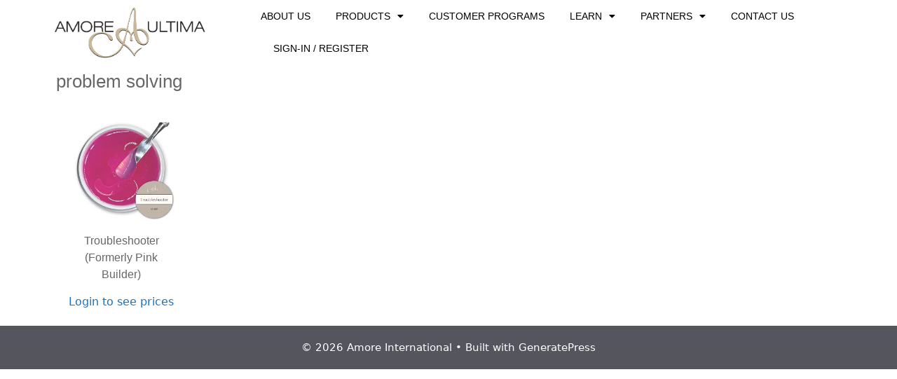

--- FILE ---
content_type: text/css
request_url: https://amoreinternational.com/wp-content/uploads/elementor/css/post-18345.css?ver=1746765697
body_size: 162
content:
.elementor-kit-18345{--e-global-color-primary:#666766;--e-global-color-secondary:#A5A3A3;--e-global-color-text:#666766;--e-global-color-accent:#C9B89C;--e-global-typography-primary-font-family:"Fahkwang";--e-global-typography-primary-font-weight:400;--e-global-typography-secondary-font-family:"Marcellus";--e-global-typography-secondary-font-size:12px;--e-global-typography-secondary-font-weight:400;--e-global-typography-secondary-letter-spacing:1.8px;--e-global-typography-text-font-family:"Manrope";--e-global-typography-text-font-size:17px;--e-global-typography-text-font-weight:200;--e-global-typography-accent-font-family:"Arsenal";--e-global-typography-accent-font-size:19px;--e-global-typography-accent-font-weight:500;--e-global-typography-accent-line-height:0.3px;background-color:#FFFFFF;--e-page-transition-entrance-animation:e-page-transition-fade-out-down;--e-page-transition-animation-duration:1500ms;}.elementor-kit-18345 e-page-transition{background-color:#FFFFFF;}.elementor-section.elementor-section-boxed > .elementor-container{max-width:1140px;}.e-con{--container-max-width:1140px;}.elementor-widget:not(:last-child){margin-block-end:20px;}.elementor-element{--widgets-spacing:20px 20px;--widgets-spacing-row:20px;--widgets-spacing-column:20px;}{}h1.entry-title{display:var(--page-title-display);}@media(max-width:1024px){.elementor-section.elementor-section-boxed > .elementor-container{max-width:1024px;}.e-con{--container-max-width:1024px;}}@media(max-width:767px){.elementor-section.elementor-section-boxed > .elementor-container{max-width:767px;}.e-con{--container-max-width:767px;}}

--- FILE ---
content_type: text/css
request_url: https://amoreinternational.com/wp-content/uploads/elementor/css/post-18432.css?ver=1746765927
body_size: 904
content:
.elementor-18432 .elementor-element.elementor-element-6dac7b94:not(.elementor-motion-effects-element-type-background), .elementor-18432 .elementor-element.elementor-element-6dac7b94 > .elementor-motion-effects-container > .elementor-motion-effects-layer{background-color:#FFFFFF;}.elementor-18432 .elementor-element.elementor-element-6dac7b94 > .elementor-container{min-height:80px;}.elementor-18432 .elementor-element.elementor-element-6dac7b94{border-style:solid;border-width:0px 0px 0px 0px;border-color:#E7E7E7;transition:background 0.3s, border 0.3s, border-radius 0.3s, box-shadow 0.3s;padding:0% 0% 0% 0%;}.elementor-18432 .elementor-element.elementor-element-6dac7b94 > .elementor-background-overlay{transition:background 0.3s, border-radius 0.3s, opacity 0.3s;}.elementor-bc-flex-widget .elementor-18432 .elementor-element.elementor-element-7dae69f9.elementor-column .elementor-widget-wrap{align-items:center;}.elementor-18432 .elementor-element.elementor-element-7dae69f9.elementor-column.elementor-element[data-element_type="column"] > .elementor-widget-wrap.elementor-element-populated{align-content:center;align-items:center;}.elementor-18432 .elementor-element.elementor-element-7dae69f9 > .elementor-element-populated{padding:0px 0px 0px 0px;}.elementor-widget-theme-site-logo .widget-image-caption{color:var( --e-global-color-text );font-family:var( --e-global-typography-text-font-family ), Sans-serif;font-size:var( --e-global-typography-text-font-size );font-weight:var( --e-global-typography-text-font-weight );}.elementor-18432 .elementor-element.elementor-element-dd1e6e2 img{width:63%;}.elementor-bc-flex-widget .elementor-18432 .elementor-element.elementor-element-6beb275e.elementor-column .elementor-widget-wrap{align-items:center;}.elementor-18432 .elementor-element.elementor-element-6beb275e.elementor-column.elementor-element[data-element_type="column"] > .elementor-widget-wrap.elementor-element-populated{align-content:center;align-items:center;}.elementor-18432 .elementor-element.elementor-element-6beb275e > .elementor-element-populated{padding:0px 0px 0px 0px;}.elementor-widget-nav-menu .elementor-nav-menu .elementor-item{font-family:var( --e-global-typography-primary-font-family ), Sans-serif;font-weight:var( --e-global-typography-primary-font-weight );}.elementor-widget-nav-menu .elementor-nav-menu--main .elementor-item{color:var( --e-global-color-text );fill:var( --e-global-color-text );}.elementor-widget-nav-menu .elementor-nav-menu--main .elementor-item:hover,
					.elementor-widget-nav-menu .elementor-nav-menu--main .elementor-item.elementor-item-active,
					.elementor-widget-nav-menu .elementor-nav-menu--main .elementor-item.highlighted,
					.elementor-widget-nav-menu .elementor-nav-menu--main .elementor-item:focus{color:var( --e-global-color-accent );fill:var( --e-global-color-accent );}.elementor-widget-nav-menu .elementor-nav-menu--main:not(.e--pointer-framed) .elementor-item:before,
					.elementor-widget-nav-menu .elementor-nav-menu--main:not(.e--pointer-framed) .elementor-item:after{background-color:var( --e-global-color-accent );}.elementor-widget-nav-menu .e--pointer-framed .elementor-item:before,
					.elementor-widget-nav-menu .e--pointer-framed .elementor-item:after{border-color:var( --e-global-color-accent );}.elementor-widget-nav-menu{--e-nav-menu-divider-color:var( --e-global-color-text );}.elementor-widget-nav-menu .elementor-nav-menu--dropdown .elementor-item, .elementor-widget-nav-menu .elementor-nav-menu--dropdown  .elementor-sub-item{font-family:var( --e-global-typography-accent-font-family ), Sans-serif;font-size:var( --e-global-typography-accent-font-size );font-weight:var( --e-global-typography-accent-font-weight );}.elementor-18432 .elementor-element.elementor-element-5213ea0f > .elementor-widget-container{margin:0% 7% 0% 0%;}.elementor-18432 .elementor-element.elementor-element-5213ea0f .elementor-menu-toggle{margin-left:auto;background-color:#FFFFFF;}.elementor-18432 .elementor-element.elementor-element-5213ea0f .elementor-nav-menu .elementor-item{font-family:"Montserrat", Sans-serif;font-size:14px;font-weight:400;text-transform:uppercase;}.elementor-18432 .elementor-element.elementor-element-5213ea0f .elementor-nav-menu--main .elementor-item{color:#000000;fill:#000000;padding-left:0px;padding-right:0px;}.elementor-18432 .elementor-element.elementor-element-5213ea0f .elementor-nav-menu--main .elementor-item:hover,
					.elementor-18432 .elementor-element.elementor-element-5213ea0f .elementor-nav-menu--main .elementor-item.elementor-item-active,
					.elementor-18432 .elementor-element.elementor-element-5213ea0f .elementor-nav-menu--main .elementor-item.highlighted,
					.elementor-18432 .elementor-element.elementor-element-5213ea0f .elementor-nav-menu--main .elementor-item:focus{color:#000000;fill:#000000;}.elementor-18432 .elementor-element.elementor-element-5213ea0f .elementor-nav-menu--main .elementor-item.elementor-item-active{color:#9E9E9E;}.elementor-18432 .elementor-element.elementor-element-5213ea0f{--e-nav-menu-horizontal-menu-item-margin:calc( 36px / 2 );--nav-menu-icon-size:20px;}.elementor-18432 .elementor-element.elementor-element-5213ea0f .elementor-nav-menu--main:not(.elementor-nav-menu--layout-horizontal) .elementor-nav-menu > li:not(:last-child){margin-bottom:36px;}.elementor-18432 .elementor-element.elementor-element-5213ea0f .elementor-nav-menu--dropdown a, .elementor-18432 .elementor-element.elementor-element-5213ea0f .elementor-menu-toggle{color:#000000;fill:#000000;}.elementor-18432 .elementor-element.elementor-element-5213ea0f .elementor-nav-menu--dropdown{background-color:#FFFFFF;}.elementor-18432 .elementor-element.elementor-element-5213ea0f .elementor-nav-menu--dropdown a:hover,
					.elementor-18432 .elementor-element.elementor-element-5213ea0f .elementor-nav-menu--dropdown a.elementor-item-active,
					.elementor-18432 .elementor-element.elementor-element-5213ea0f .elementor-nav-menu--dropdown a.highlighted,
					.elementor-18432 .elementor-element.elementor-element-5213ea0f .elementor-menu-toggle:hover{color:#9E9E9E;}.elementor-18432 .elementor-element.elementor-element-5213ea0f .elementor-nav-menu--dropdown a:hover,
					.elementor-18432 .elementor-element.elementor-element-5213ea0f .elementor-nav-menu--dropdown a.elementor-item-active,
					.elementor-18432 .elementor-element.elementor-element-5213ea0f .elementor-nav-menu--dropdown a.highlighted{background-color:#FFFFFF;}.elementor-18432 .elementor-element.elementor-element-5213ea0f .elementor-nav-menu--dropdown a.elementor-item-active{color:#9E9E9E;}.elementor-18432 .elementor-element.elementor-element-5213ea0f .elementor-nav-menu--dropdown .elementor-item, .elementor-18432 .elementor-element.elementor-element-5213ea0f .elementor-nav-menu--dropdown  .elementor-sub-item{font-family:"Roboto", Sans-serif;font-size:16px;font-weight:300;}.elementor-18432 .elementor-element.elementor-element-5213ea0f .elementor-nav-menu--dropdown li:not(:last-child){border-style:solid;border-color:#E0E0E0;border-bottom-width:1px;}.elementor-18432 .elementor-element.elementor-element-5213ea0f div.elementor-menu-toggle{color:#000000;}.elementor-18432 .elementor-element.elementor-element-5213ea0f div.elementor-menu-toggle svg{fill:#000000;}.elementor-18432 .elementor-element.elementor-element-5213ea0f div.elementor-menu-toggle:hover{color:#000000;}.elementor-18432 .elementor-element.elementor-element-5213ea0f div.elementor-menu-toggle:hover svg{fill:#000000;}.elementor-theme-builder-content-area{height:400px;}.elementor-location-header:before, .elementor-location-footer:before{content:"";display:table;clear:both;}@media(min-width:768px){.elementor-18432 .elementor-element.elementor-element-7dae69f9{width:29.042%;}.elementor-18432 .elementor-element.elementor-element-6beb275e{width:70.958%;}}@media(max-width:1024px){.elementor-18432 .elementor-element.elementor-element-6dac7b94{border-width:0px 0px 0px 0px;}.elementor-widget-theme-site-logo .widget-image-caption{font-size:var( --e-global-typography-text-font-size );}.elementor-widget-nav-menu .elementor-nav-menu--dropdown .elementor-item, .elementor-widget-nav-menu .elementor-nav-menu--dropdown  .elementor-sub-item{font-size:var( --e-global-typography-accent-font-size );}.elementor-18432 .elementor-element.elementor-element-5213ea0f .elementor-nav-menu .elementor-item{font-size:14px;}.elementor-18432 .elementor-element.elementor-element-5213ea0f{--e-nav-menu-horizontal-menu-item-margin:calc( 0px / 2 );}.elementor-18432 .elementor-element.elementor-element-5213ea0f .elementor-nav-menu--main:not(.elementor-nav-menu--layout-horizontal) .elementor-nav-menu > li:not(:last-child){margin-bottom:0px;}}@media(max-width:767px){.elementor-18432 .elementor-element.elementor-element-6dac7b94{border-width:0px 0px 1px 0px;}.elementor-18432 .elementor-element.elementor-element-7dae69f9{width:55%;}.elementor-widget-theme-site-logo .widget-image-caption{font-size:var( --e-global-typography-text-font-size );}.elementor-18432 .elementor-element.elementor-element-6beb275e{width:35%;}.elementor-widget-nav-menu .elementor-nav-menu--dropdown .elementor-item, .elementor-widget-nav-menu .elementor-nav-menu--dropdown  .elementor-sub-item{font-size:var( --e-global-typography-accent-font-size );}.elementor-18432 .elementor-element.elementor-element-5213ea0f .elementor-nav-menu--dropdown a{padding-top:22px;padding-bottom:22px;}}

--- FILE ---
content_type: text/css
request_url: https://amoreinternational.com/wp-content/uploads/elementor/css/post-18959.css?ver=1746770079
body_size: 403
content:
.elementor-widget-theme-archive-title .elementor-heading-title{font-family:var( --e-global-typography-primary-font-family ), Sans-serif;font-weight:var( --e-global-typography-primary-font-weight );color:var( --e-global-color-primary );}.elementor-18959 .elementor-element.elementor-element-3f74de0 .elementor-heading-title{font-family:"Fahkwang", Sans-serif;font-size:26px;font-weight:400;}.woocommerce .elementor-18959 .elementor-element.elementor-element-d5ad9fc .term-description{font-size:14px;}.elementor-widget-woocommerce-products.elementor-wc-products ul.products li.product .woocommerce-loop-product__title{color:var( --e-global-color-primary );}.elementor-widget-woocommerce-products.elementor-wc-products ul.products li.product .woocommerce-loop-category__title{color:var( --e-global-color-primary );}.elementor-widget-woocommerce-products.elementor-wc-products ul.products li.product .woocommerce-loop-product__title, .elementor-widget-woocommerce-products.elementor-wc-products ul.products li.product .woocommerce-loop-category__title{font-family:var( --e-global-typography-primary-font-family ), Sans-serif;font-weight:var( --e-global-typography-primary-font-weight );}.elementor-widget-woocommerce-products.elementor-wc-products ul.products li.product .price{color:var( --e-global-color-primary );font-family:var( --e-global-typography-primary-font-family ), Sans-serif;font-weight:var( --e-global-typography-primary-font-weight );}.elementor-widget-woocommerce-products.elementor-wc-products ul.products li.product .price ins{color:var( --e-global-color-primary );}.elementor-widget-woocommerce-products.elementor-wc-products ul.products li.product .price ins .amount{color:var( --e-global-color-primary );}.elementor-widget-woocommerce-products{--products-title-color:var( --e-global-color-primary );}.elementor-widget-woocommerce-products.products-heading-show .related-products > h2, .elementor-widget-woocommerce-products.products-heading-show .upsells > h2, .elementor-widget-woocommerce-products.products-heading-show .cross-sells > h2{font-family:var( --e-global-typography-primary-font-family ), Sans-serif;font-weight:var( --e-global-typography-primary-font-weight );}.elementor-widget-woocommerce-products.elementor-wc-products ul.products li.product .price del{color:var( --e-global-color-primary );}.elementor-widget-woocommerce-products.elementor-wc-products ul.products li.product .price del .amount{color:var( --e-global-color-primary );}.elementor-widget-woocommerce-products.elementor-wc-products ul.products li.product .price del {font-family:var( --e-global-typography-primary-font-family ), Sans-serif;font-weight:var( --e-global-typography-primary-font-weight );}.elementor-widget-woocommerce-products.elementor-wc-products ul.products li.product .button{font-family:var( --e-global-typography-accent-font-family ), Sans-serif;font-size:var( --e-global-typography-accent-font-size );font-weight:var( --e-global-typography-accent-font-weight );line-height:var( --e-global-typography-accent-line-height );}.elementor-widget-woocommerce-products.elementor-wc-products .added_to_cart{font-family:var( --e-global-typography-accent-font-family ), Sans-serif;font-size:var( --e-global-typography-accent-font-size );font-weight:var( --e-global-typography-accent-font-weight );line-height:var( --e-global-typography-accent-line-height );}.elementor-18959 .elementor-element.elementor-element-49a6034.elementor-wc-products ul.products li.product{text-align:center;border-style:solid;border-width:2px 2px 2px 2px;padding:10px 10px 10px 10px;border-color:#02010100;}.elementor-18959 .elementor-element.elementor-element-49a6034.elementor-wc-products  ul.products{grid-column-gap:0px;grid-row-gap:0px;}.elementor-18959 .elementor-element.elementor-element-49a6034.elementor-wc-products .attachment-woocommerce_thumbnail{border-style:none;margin-bottom:0px;}.elementor-18959 .elementor-element.elementor-element-49a6034.elementor-wc-products ul.products li.product .star-rating::before{color:#02010100;}.elementor-18959 .elementor-element.elementor-element-49a6034.elementor-wc-products ul.products li.product .button{color:#02010100;background-color:#02010100;font-family:"Fahkwang", Sans-serif;font-size:14px;font-weight:400;}.elementor-18959 .elementor-element.elementor-element-49a6034.elementor-wc-products .added_to_cart{color:#4395ACC2;font-family:var( --e-global-typography-primary-font-family ), Sans-serif;font-weight:var( --e-global-typography-primary-font-weight );}.elementor-18959 .elementor-element.elementor-element-49a6034.elementor-wc-products ul.products li.product:hover{box-shadow:0px 0px 23px 0px rgba(0, 0, 0, 0.12);border-color:#C9B89C38;}.elementor-18959 .elementor-element.elementor-element-49a6034.elementor-wc-products ul.products li.product span.onsale{display:block;}@media(max-width:1024px){.elementor-widget-woocommerce-products.elementor-wc-products ul.products li.product .button{font-size:var( --e-global-typography-accent-font-size );line-height:var( --e-global-typography-accent-line-height );}.elementor-widget-woocommerce-products.elementor-wc-products .added_to_cart{font-size:var( --e-global-typography-accent-font-size );line-height:var( --e-global-typography-accent-line-height );}.elementor-18959 .elementor-element.elementor-element-49a6034.elementor-wc-products  ul.products{grid-column-gap:20px;grid-row-gap:40px;}}@media(max-width:767px){.elementor-widget-woocommerce-products.elementor-wc-products ul.products li.product .button{font-size:var( --e-global-typography-accent-font-size );line-height:var( --e-global-typography-accent-line-height );}.elementor-widget-woocommerce-products.elementor-wc-products .added_to_cart{font-size:var( --e-global-typography-accent-font-size );line-height:var( --e-global-typography-accent-line-height );}.elementor-18959 .elementor-element.elementor-element-49a6034.elementor-wc-products  ul.products{grid-column-gap:20px;grid-row-gap:40px;}}

--- FILE ---
content_type: text/css
request_url: https://amoreinternational.com/wp-content/plugins/my-calendar/styles/twentyfifteen.css?ver=3.6.2-twentyfifteen-css
body_size: 1115
content:
.mc-main.twentyfifteen .my-calendar-header, .mc-main.twentyfifteen .mc_bottomnav {
	background-color: rgba( 0, 0, 0, .15 );
	color: #000;
	padding: 2px 10px;
}

.mc-main.twentyfifteen .details ul, .mc-main.twentyfifteen .details ol, .mc-main.twentyfifteen details li  {
	margin: 5px 0 10px 30px;
}

.my-calendar-header > div, .mc_bottomnav > div {
	margin: 5px;
}

.mc-main.twentyfifteen .mc-active,
.mc-main.twentyfifteen .my-calendar-header a,
.mc-main.twentyfifteen .mc_bottomnav a,
.mc-main.twentyfifteen .my-calendar-footer select, .mc-main.twentyfifteen .my-calendar-footer input,
.mc-main.twentyfifteen .my-calendar-header select, .mc-main.twentyfifteen .my-calendar-header input {
	font-size: 16px !important;
}
.mc-main.twentyfifteen .my-calendar-footer select, .mc-main.twentyfifteen .my-calendar-footer input,
.mc-main.twentyfifteen .my-calendar-header select, .mc-main.twentyfifteen .my-calendar-header input {
	padding-top: 6px !important;
	padding-bottom: 6px !important;
}

.mc-main.twentyfifteen .mc-active,
.mc-main.twentyfifteen .my-calendar-header a, .mc-main.twentyfifteen .mc_bottomnav a {
	color: #333;
	text-decoration: none;
	border-radius: 5px;
	padding: 4px 6px;
	font-size: .9em;
	background: linear-gradient(to top, rgba(230, 230, 230, .95) 0%, rgba(250, 250, 250, .95) 70%);
}

.mc-main.twentyfifteen .my-calendar-header a:hover, .mc-main.twentyfifteen .mc_bottomnav a:hover, .mc-main.twentyfifteen .my-calendar-header a:focus, .mc-main.twentyfifteen .mc_bottomnav a:focus {
	color: #fff;
	text-decoration: underline;
	background: linear-gradient(to bottom, rgba(125, 125, 125, .95) 0%, rgba( 90, 90, 90, .95) 70%);
}

.mc-main.twentyfifteen tr td {
	border: 1px solid #f6f6f6;
	height: 5em;
}

.mc-main.twentyfifteen th {
	text-transform: uppercase;
	padding: 8px 0;
	background: rgba(0, 0, 0, .8);
	color: #fff !important;
}

.mc-main.twentyfifteen table .current-day .mc-date {
	background: rgba(0, 0, 0, .8) !important;
	color: #fff;
}

.mc-main.twentyfifteen .heading:not(.widget .mc-main-heading) {
	font-size: 2em;
	color: var(--primary-light);
	background: var(--primary-dark); 
	padding: 5px;
	text-align: right;
}

.mc-main.twentyfifteen.mini .heading {
	font-size: 1.2em;
}

.mc-main.twentyfifteen .event-title {
	margin: 0 !important;
	font-size: .9em;
}

.mc-main.twentyfifteen.mini .event-title {
	padding: 10px 30px 10px 5px;
}

.mc-main.twentyfifteen.mini .event-title img {
	position: relative;
	margin-right: 4px;
	top: 0;
	left: 0;
}

.mc-main.twentyfifteen .calendar-event .details, .mc-main .calendar-events {
	left: 0;
	width: 100%;
	background: rgba(255, 255, 255, .98);
	box-shadow: 0 0 4px;
}

.mc-main.twentyfifteen.calendar .details.no-image {
	padding-top: 60px;
}

.mc-main.twentyfifteen.calendar .single-event .details.no-image {
	padding-top: 0;
}

.mc-main.twentyfifteen .details {
	padding: 10px;
}

.mc-main.twentyfifteen .mc-list .details {
	padding: 0;
}

.mc-main.twentyfifteen .close {
	position: absolute;
	left: -1em;
	top: -1em;
	padding: 4px;
	line-height: 1;
	border-bottom: none;
}
.mc-main.twentyfifteen.mini .close {
	left: auto;
	top: .25em;
	right: .5em;
}

.mc-main.twentyfifteen .close:hover, .mc-main .close:focus {
	background: rgba( 240, 240, 240, .8 );
}

.mc-main.twentyfifteen .details img {
	width: 100%;
	height: auto;
}

.mc-main.twentyfifteen .details .category-icon {
	width: auto;
}

.mc-main.twentyfifteen .details p {
	margin: 0 0 20px;
}

.mc-main.twentyfifteen .details h2, .mc-main.twentyfifteen .details h3 {
	font-weight: 700;
	font-size: 1.3em;
	line-height: 1.3;
}

.mc-main.twentyfifteen .details h4, .mc-main.twentyfifteen .details h5, .mc-main.twentyfifteen .details h6 {
	font-weight: 400;
	font-size: 1.1em;
	line-height: 1.5;
}

/* Sharing */
.mc-main.twentyfifteen .details .sharing {
	clear: both;
}

/* Date/times */
.mc-main.twentyfifteen.mini .time-block p {
	position: relative;
	display: block; 
	text-align: center;
	top: 10px;
	right: 0;
}

.mc-main.twentyfifteen .time-block p {
	color: #000;
	display: inline-block;
	margin: 0 !important;
	background: rgba( 255, 255, 255, .7 );
	padding: 0 10px !important;
}

.mc-main.twentyfifteen .mc-event-date {
	font-weight: 700;
	color: #333;
}

.mc-main.twentyfifteen .has-events .mc-date {
	font-weight: 700;
	background: #333;
	color: #fff;
}

.mc-main.twentyfifteen .has-events .mc-date a {
	color: #fff;
}

.mc-main.twentyfifteen .mc-date {
	display: block;
	padding: 4px;
	font-size: 1.2em;
	background: rgba(240, 240, 240, .9);
	color: #111;
}

.mc-main.twentyfifteen .mc-single {
	font-size: 1.4em;
	margin: 0;
}

/* Navigation */
.mc-main.twentyfifteen .my-calendar-nav .my-calendar-prev a {
	border-radius: 5px 0 0 5px;
	border-right: 1px solid #bbb;	
}

.mc-main.twentyfifteen .my-calendar-nav .my-calendar-next a {
	border-radius: 0 5px 5px 0;
	border-left: 1px solid #fff;	
}

.mc-main.twentyfifteen .my-calendar-nav .my-calendar-today a {
	border-radius: 0;
}

/* hCard */
.mc-main.twentyfifteen .vcard {
	margin: 0 0 15px 15px;
	float: right;
	padding: 20px;
	max-width: 50%;
	background: rgba( 0, 0, 0, .1 );
}

.mc-main.twentyfifteen .vcard .street-address {
	display: inline;
}

.mc-main.twentyfifteen .vcard .street-address:nth-of-type(2):before {
	content: ', ';
}

/* List View */
.mc-main.twentyfifteen .mc-list .mc-events {
	list-style-type: none !important;
	padding: 10px;
	background: rgba(0, 0, 0, .05);
	margin: 0;
}

.mc-main.twentyfifteen .mc-list .mc-events.odd {
	padding: 10px;
	background: none;
}

.mc-main.twentyfifteen.list .my-calendar-month {
	font-size: 1.4em;
	background: #000;
	color: #fff;
	padding: 5px;
	text-align: right;
}

.mc-main.twentyfifteen .list-event .event-title {
	margin-top: 10px !important;
	padding: 5px;
}

.mc-main.twentyfifteen .mc-list .event-date {
	font-size: 1.1em;
	font-weight: 600;
}

.mc-main.twentyfifteen .list-event {
	margin-top: 1em;
	clear: both;
}

.mc-main.twentyfifteen .list-event .event-title img {
	margin-right: .5em;
	position: relative;
	top: -1px;
}

.mc-main.twentyfifteen .nextmonth .event-title {
	opacity: .7;
}

/* Single view */
.single-event .event-title {
	padding: 10px;
	font-size: 1.4em;
}

.single-event .event-title img {
	margin-right: 10px;
	position: static;
}

/* Mini */
.mc-main.twentyfifteen.mini table {
	margin-bottom: 0;
}

.mc-main.twentyfifteen.mini tr td {
	height: auto;
}

.mc-main.twentyfifteen.mini .vcard {
	line-height: 1.5;
	margin: 0 0 15px;
	float: none;
	padding: 10px;
	max-width: 100%;
}

.mc-list-details.all-events {
	text-align: left;
	display: inline-block;
	text-transform: none;
	padding-left: 2em;
}